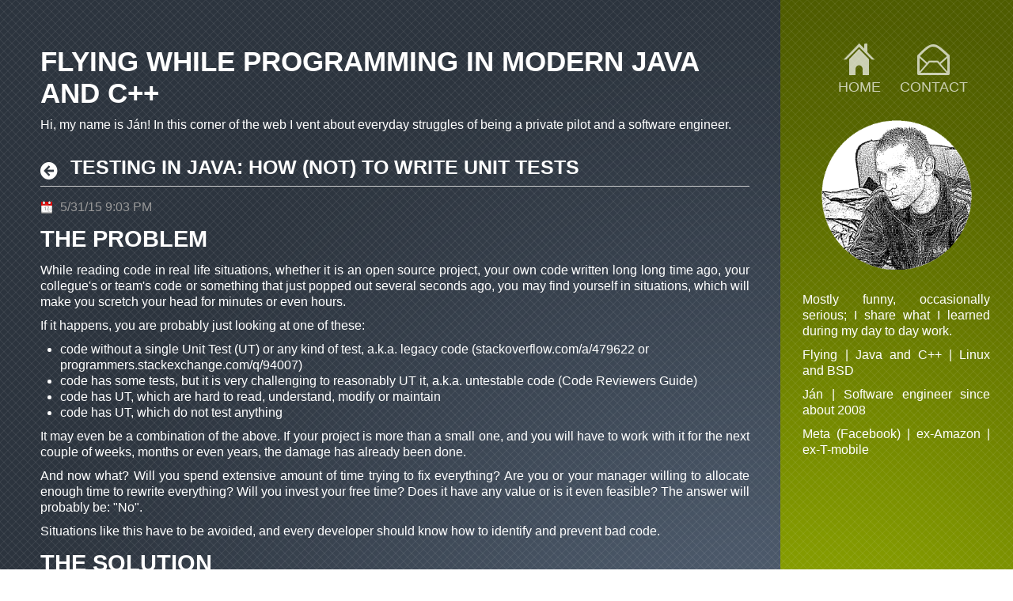

--- FILE ---
content_type: text/html;charset=UTF-8
request_url: https://www.freshmen.eu/the-first-choice/-/blogs/testing-in-java-how-not-to-write-unit-tests?_33_redirect=https%3A%2F%2Fwww.freshmen.eu%2Fthe-first-choice%3Fp_p_id%3D33%26p_p_lifecycle%3D0%26p_p_state%3Dnormal%26p_p_mode%3Dview%26p_p_col_id%3Dcolumn-1%26p_p_col_pos%3D1%26p_p_col_count%3D5%26p_r_p_564233524_tag%3Dtestng
body_size: 8010
content:

<!DOCTYPE html>
<html class="aui ltr" dir=ltr lang=en-US>
<head>
<title>Testing in Java: How (not) to write Unit Tests - Web and Java Development, Liferay and Outsourcing | Freshmen The First Choice</title>
<meta name=viewport content="width=device-width, initial-scale=1"/>
<meta content="text/html; charset=UTF-8" http-equiv=content-type />
<meta content="index,follow" lang=en-US name=robots />
<meta content=". Web, Java and Liferay Development! Presentations, Custom Applications. We are Freshmen, Your First Choice!" lang=en-US name=description />
<meta content="java,testing,junit,testng,easymock,mock, web,java,liferay,development,programming,outsourcing" lang=en-US name=keywords />
<link href="https://www.freshmen.eu/freshmen-theme/images/favicon.ico" rel="Shortcut Icon"/>
<link href="https&#x3a;&#x2f;&#x2f;www&#x2e;freshmen&#x2e;eu&#x2f;the-first-choice&#x2f;-&#x2f;blogs&#x2f;testing-in-java-how-not-to-write-unit-tests" rel=canonical />
<link class=lfr-css-file href="https&#x3a;&#x2f;&#x2f;www&#x2e;freshmen&#x2e;eu&#x2f;freshmen-theme&#x2f;css&#x2f;aui&#x2e;css&#x3f;browserId&#x3d;other&#x26;themeId&#x3d;freshmen_WAR_freshmentheme&#x26;minifierType&#x3d;css&#x26;languageId&#x3d;en_US&#x26;b&#x3d;6205&#x26;t&#x3d;1744514962000" rel=stylesheet type="text/css"/>
<link href="&#x2f;html&#x2f;css&#x2f;main&#x2e;css&#x3f;browserId&#x3d;other&#x26;themeId&#x3d;freshmen_WAR_freshmentheme&#x26;minifierType&#x3d;css&#x26;languageId&#x3d;en_US&#x26;b&#x3d;6205&#x26;t&#x3d;1535949165000" rel=stylesheet type="text/css"/>
<style>.portlet-journal-content .journal-content-article{clear:right}.portlet-journal-content .journal-content-article:after{clear:both;content:"";display:block;height:0}.portlet-journal-content .taglib-discussion{margin-top:18px}.portlet-journal-content .taglib-ratings-wrapper{margin-top:1em}.portlet-journal-content .tabview-list{margin:18px 0}.portlet-journal-content .user-actions{padding-bottom:2.5em}.portlet-journal-content .user-actions .export-actions,.portlet-journal-content .user-actions .print-action,.portlet-journal-content .user-actions .locale-actions{float:right}.portlet-journal-content .user-actions .print-action{margin-left:1em}.portlet-journal-content .user-actions .locale-separator{border-right:1px solid #CCC;float:right;margin-right:1em;padding:.8em .5em}.portlet-configuration .displaying-article-id.modified{color:#4dcf0c}</style>
<link href="https://www.freshmen.eu/html/portlet/blogs/css/main.css?browserId=other&amp;themeId=freshmen_WAR_freshmentheme&amp;minifierType=css&amp;languageId=en_US&amp;b=6205&amp;t=1764671567000" rel=stylesheet type="text/css"/>
<link href="https://www.freshmen.eu/freshmen-form-portlet,_styles,_screen.css,qbrowserId==other,athemeId==freshmen_WAR_freshmentheme,aminifierType==css,alanguageId==en_US,ab==6205,at==1764671548000+html,_portlet,_asset_publisher,_css,_main.css,qbrowserId==other,athemeId==freshmen_WAR_freshmentheme,aminifierType==css,alanguageId==en_US,ab==6205,at==1764671567000.pagespeed.cc.c9hbbSSC5X.css" rel=stylesheet type="text/css"/>
<link class=lfr-css-file href="https&#x3a;&#x2f;&#x2f;www&#x2e;freshmen&#x2e;eu&#x2f;freshmen-theme&#x2f;css&#x2f;main&#x2e;css&#x3f;browserId&#x3d;other&#x26;themeId&#x3d;freshmen_WAR_freshmentheme&#x26;minifierType&#x3d;css&#x26;languageId&#x3d;en_US&#x26;b&#x3d;6205&#x26;t&#x3d;1744514962000" rel=stylesheet type="text/css"/><style type="text/css"></style><link class=lfr-css-file href="https://www.freshmen.eu/freshmen-theme/css/A.shCore.min.css.pagespeed.cf.3ik5Ze0GuY.css" rel=stylesheet type="text/css"/><link class=lfr-css-file href="https://www.freshmen.eu/freshmen-theme/css/A.shThemeRDark.min.css.pagespeed.cf.ZL0lwimAb6.css" rel=stylesheet type="text/css"/><script type="text/javascript">var Liferay={Browser:{acceptsGzip:function(){return true;},getMajorVersion:function(){return 131.0;},getRevision:function(){return"537.36";},getVersion:function(){return"131.0";},isAir:function(){return false;},isChrome:function(){return true;},isFirefox:function(){return false;},isGecko:function(){return true;},isIe:function(){return false;},isIphone:function(){return false;},isLinux:function(){return false;},isMac:function(){return true;},isMobile:function(){return false;},isMozilla:function(){return false;},isOpera:function(){return false;},isRtf:function(){return true;},isSafari:function(){return true;},isSun:function(){return false;},isWap:function(){return false;},isWapXhtml:function(){return false;},isWebKit:function(){return true;},isWindows:function(){return false;},isWml:function(){return false;}},Data:{NAV_SELECTOR:'#navigation',isCustomizationView:function(){return false;},notices:[null]},ThemeDisplay:{getLayoutId:function(){return"1";},getLayoutURL:function(){return"https://www.freshmen.eu/the-first-choice";},getParentLayoutId:function(){return"0";},isPrivateLayout:function(){return"false";},isVirtualLayout:function(){return false;},getBCP47LanguageId:function(){return"en-US";},getCDNBaseURL:function(){return"https://www.freshmen.eu";},getCDNDynamicResourcesHost:function(){return"";},getCDNHost:function(){return"";},getCompanyId:function(){return"54983";},getCompanyGroupId:function(){return"55016";},getDefaultLanguageId:function(){return"en_US";},getDoAsUserIdEncoded:function(){return"";},getLanguageId:function(){return"en_US";},getParentGroupId:function(){return"60963";},getPathContext:function(){return"";},getPathImage:function(){return"/image";},getPathJavaScript:function(){return"/html/js";},getPathMain:function(){return"/c";},getPathThemeImages:function(){return"https://www.freshmen.eu/freshmen-theme/images";},getPathThemeRoot:function(){return"/freshmen-theme";},getPlid:function(){return"60973";},getPortalURL:function(){return"https://www.freshmen.eu";},getPortletSetupShowBordersDefault:function(){return true;},getScopeGroupId:function(){return"60963";},getScopeGroupIdOrLiveGroupId:function(){return"60963";},getSessionId:function(){return"";},getSiteGroupId:function(){return"60963";},getURLControlPanel:function(){return"/group/control_panel?refererPlid=60973";},getURLHome:function(){return"https\x3a\x2f\x2fwww\x2efreshmen\x2eeu\x2fweb\x2fguest";},getUserId:function(){return"54986";},getUserName:function(){return"";},isAddSessionIdToURL:function(){return false;},isFreeformLayout:function(){return false;},isImpersonated:function(){return false;},isSignedIn:function(){return false;},isStateExclusive:function(){return false;},isStateMaximized:function(){return false;},isStatePopUp:function(){return false;}},PropsValues:{NTLM_AUTH_ENABLED:false}};var themeDisplay=Liferay.ThemeDisplay;Liferay.AUI={getAvailableLangPath:function(){return'available_languages.jsp?browserId=other&themeId=freshmen_WAR_freshmentheme&colorSchemeId=01&minifierType=js&languageId=en_US&b=6205&t=1619585655000';},getCombine:function(){return true;},getComboPath:function(){return'/combo/?browserId=other&minifierType=&languageId=en_US&b=6205&t=1619585655000&';},getFilter:function(){return'min';},getJavaScriptRootPath:function(){return'/html/js';},getLangPath:function(){return'aui_lang.jsp?browserId=other&themeId=freshmen_WAR_freshmentheme&colorSchemeId=01&minifierType=js&languageId=en_US&b=6205&t=1619585655000';},getStaticResourceURLParams:function(){return'?browserId=other&minifierType=&languageId=en_US&b=6205&t=1619585655000';}};Liferay.authToken='cCH5LGOV';Liferay.currentURL='\x2fthe-first-choice\x2f-\x2fblogs\x2ftesting-in-java-how-not-to-write-unit-tests\x3f_33_redirect\x3dhttps\x253A\x252F\x252Fwww\x2efreshmen\x2eeu\x252Fthe-first-choice\x253Fp_p_id\x253D33\x2526p_p_lifecycle\x253D0\x2526p_p_state\x253Dnormal\x2526p_p_mode\x253Dview\x2526p_p_col_id\x253Dcolumn-1\x2526p_p_col_pos\x253D1\x2526p_p_col_count\x253D5\x2526p_r_p_564233524_tag\x253Dtestng';Liferay.currentURLEncoded='%2Fthe-first-choice%2F-%2Fblogs%2Ftesting-in-java-how-not-to-write-unit-tests%3F_33_redirect%3Dhttps%253A%252F%252Fwww.freshmen.eu%252Fthe-first-choice%253Fp_p_id%253D33%2526p_p_lifecycle%253D0%2526p_p_state%253Dnormal%2526p_p_mode%253Dview%2526p_p_col_id%253Dcolumn-1%2526p_p_col_pos%253D1%2526p_p_col_count%253D5%2526p_r_p_564233524_tag%253Dtestng';</script>
<script src="/html/js/barebone.jsp?browserId=other&amp;themeId=freshmen_WAR_freshmentheme&amp;colorSchemeId=01&amp;minifierType=js&amp;minifierBundleId=javascript.barebone.files&amp;languageId=en_US&amp;b=6205&amp;t=1619585655000" type="text/javascript"></script>
<script type="text/javascript">Liferay.Portlet.list=['56_INSTANCE_eTt2','33','56_INSTANCE_p8DO','freshmenformportlet_WAR_freshmenformportlet','56_INSTANCE_1nfM','56_INSTANCE_hU2I','56','101'];</script>
<script type="text/javascript">(function(i,s,o,g,r,a,m){i['GoogleAnalyticsObject']=r;i[r]=i[r]||function(){var arrayValue=i[r].q||[];i[r].q=arrayValue;(i[r].q).push(arguments);};i[r].l=1*new Date();a=s.createElement(o);m=s.getElementsByTagName(o)[0];a.async=1;a.src=g;m.parentNode.insertBefore(a,m);})(window,document,'script','//www.google-analytics.com/analytics.js','ga');ga('create','UA-45672360-1','auto');ga('send','pageview');</script>
<script src="https://www.freshmen.eu/freshmen-form-portlet/js/configuration.js,qbrowserId==other,aminifierType==js,alanguageId==en_US,ab==6205,at==1764671548000+crossframe.js,qbrowserId==other,aminifierType==js,alanguageId==en_US,ab==6205,at==1764671548000.pagespeed.jc.vSY_-eSOKm.js"></script><script>eval(mod_pagespeed_1o7VoCvw1f);</script>
<script>eval(mod_pagespeed_yHFZtbMYlG);</script>
<script>var SH_SRCS=["https://www.freshmen.eu/freshmen-theme/js/shCore.min.js","https://www.freshmen.eu/freshmen-theme/js/shBrushJava.min.js"];</script>
</head>
<body class=" yui3-skin-sam controls-visible signed-out public-page organization-site">
<div id=bg>
<div id=bg2>
<div id=bg3>
<div class=columns-1-1 id=main-content role=main>
<div class="portlet-layout row-fluid">
<div class="portlet-column portlet-column-only span12" id=column-1>
<div class="portlet-dropzone portlet-column-content portlet-column-content-only" id=layout-column_column-1>
<div class="portlet-boundary portlet-boundary_56_  portlet-static portlet-static-end portlet-journal-content " id=p_p_id_56_INSTANCE_eTt2_>
<span id=p_56_INSTANCE_eTt2></span>
<section class=portlet id=portlet_56_INSTANCE_eTt2>
<header class=portlet-topper>
<menu class=portlet-topper-toolbar id=portlet-topper-toolbar_56_INSTANCE_eTt2 type=toolbar>
</menu>
</header>
<div class=portlet-content>
<div class=" portlet-content-container" style="">
<div class=portlet-body>
<div class=journal-content-article>
<h1>Flying while programming in modern Java and C++</h1>
<p>Hi, my name is Ján! In this corner of the web I vent about everyday struggles of being a private pilot and a software engineer.</p>
</div>
<div class=entry-links>
</div>
</div>
</div>
</div>
</section>
</div>
<div class="portlet-boundary portlet-boundary_33_  portlet-static portlet-static-end portlet-blogs " id=p_p_id_33_>
<span id=p_33></span>
<section class=portlet id=portlet_33>
<header class=portlet-topper>
<menu class=portlet-topper-toolbar id=portlet-topper-toolbar_33 type=toolbar>
</menu>
</header>
<div class=portlet-content>
<div class=" portlet-content-container" style="">
<div class=portlet-body>
<div class="taglib-header ">
<span class=header-back-to>
<a class="icon-circle-arrow-left previous-level" href="https&#x3a;&#x2f;&#x2f;www&#x2e;freshmen&#x2e;eu&#x2f;the-first-choice&#x3f;p_p_id&#x3d;33&#x26;p_p_lifecycle&#x3d;0&#x26;p_p_state&#x3d;normal&#x26;p_p_mode&#x3d;view&#x26;p_p_col_id&#x3d;column-1&#x26;p_p_col_pos&#x3d;1&#x26;p_p_col_count&#x3d;5&#x26;p_r_p_564233524_tag&#x3d;testng" id=_33_TabsBack title=Back>
<span class=helper-hidden-accessible>
Back
</span>
</a>
</span>
<h3 class=header-title>
<span>
Testing in Java: How (not) to write Unit Tests
</span>
</h3>
</div>
<form action="https://www.freshmen.eu/the-first-choice?p_p_id=33&amp;p_p_lifecycle=1&amp;p_p_state=normal&amp;p_p_mode=view&amp;p_p_col_id=column-1&amp;p_p_col_pos=1&amp;p_p_col_count=5&amp;_33_struts_action=%2Fblogs%2Fedit_entry" class="form  " id=_33_fm1 method=post name=_33_fm1>
<fieldset class=input-container disabled=disabled>
<input name=_33_formDate type=hidden value=1767834553422 />
<input class=field id=_33_cmd name=_33_cmd type=hidden value=""/>
<input class=field id=_33_entryId name=_33_entryId type=hidden value=391792 />
<div class="entry approved" id=_33_391792>
<div class=entry-content>
<div class=entry-date>
<span class=hide-accessible>Published Date</span>
5/31/15 9:03 PM
</div>
</div>
<div class=entry-body>
<div id=blogs-entry-content-391792>
<h2>The Problem</h2>
<p>While reading code in real life situations, whether it is an open source project, your own code written long long time ago, your collegue's or team's code or something that just popped out several seconds ago, you may find yourself in situations, which will make you scretch your head for minutes or even hours.</p>
<p>If it happens, you are probably just looking at one of these:</p>
<ul>
<li>code without a single Unit Test (UT) or any kind of test, a.k.a. legacy code (<a href="http://stackoverflow.com/a/479622">stackoverflow.com/a/479622</a> or <a href="http://programmers.stackexchange.com/q/94007">programmers.stackexchange.com/q/94007</a>)</li>
<li>code has some tests, but it is very challenging to reasonably UT it, a.k.a. untestable code (<a href="http://misko.hevery.com/code-reviewers-guide/" title="Miško Hevery - Code Reviewers Guide">Code Reviewers Guide</a>)</li>
<li>code has UT, which are hard to read, understand, modify or maintain</li>
<li>code has UT, which do not test anything</li>
</ul>
<p>It may even be a combination of the above. If your project is more than a small one, and you will have to work with it for the next couple of weeks, months or even years, the damage has already been done.</p>
<p>And now what? Will you spend extensive amount of time trying to fix everything? Are you or your manager willing to allocate enough time to rewrite everything? Will you invest your free time? Does it have any value or is it even feasible? The answer will probably be: "No".</p>
<p>Situations like this have to be avoided, and every developer should know how to identify and prevent bad code.</p>
<h2>The Solution</h2>
<p>If you were hoping, that I will reveal a magic formula for fixing bad code or write over the top quality UT, I have to dissapoint you. There is no single uniform recipe to write great UT. Fortunately, over time we have learned what are well known bad ways to do so.</p>
<p>By studying these ways and learning how to avoid them, you will make yourself and everyone who has to work with your code much happier.</p>
<h2>Articles, Blogs, Books and Materials every Programmer Should read before writing any Production Code</h2>
<ol>
<li><a href="http://www.amazon.com/Clean-Code-Handbook-Software-Craftsmanship-ebook/dp/B001GSTOAM/ref=mt_kindle" title="Clean Code: A Handbook of Agile Software Craftsmanship on Amazon.com">Clean Code: A Handbook of Agile Software Craftsmanship</a> from <a href="http://en.wikipedia.org/wiki/Robert_Cecil_Martin" title="Robert Cecil Martin on Wikipedia">Robert Cecil Martin (Uncle Bob)</a>, must read for every programmer without discussion</li>
<li><a href="http://misko.hevery.com/attachments/Guide-Writing%20Testable%20Code.pdf" title="Guide - Writing Testable Code from Google Engineers - PDF book">Guide-Writing Testable Code</a>, a very complete Guide with actual code samples. Many of these guides can be found on <a href="http://misko.hevery.com" title="Miško Hevery - The Testability Explorer Blog">Miško Hevery's blog</a>:
<ul>
<li><a href="http://misko.hevery.com/category/advice/" title="Miško Hevery - Advice">Advice - The Testability Explorer Blog</a></li>
<li><a href="http://misko.hevery.com/category/testability/" title="Miško Hevery - Testability">Testability - The Testability Explorer Blog</a></li>
</ul>
</li>
<li><a href="http://www.petrikainulainen.net/blog/" title="Petri Kainulainen's Blog">Petri Kainulainen's Blog</a>, namely <a href="http://www.petrikainulainen.net/writing-clean-tests/" title="Petri Kainulainen - Writing Clean Tests Tutorial">Writing Clean Tests Tutorial</a></li>
</ol>
<p>If you are not convinced or do not think, that having a clean test suite or even code base is necessary, try to read <a href="http://java.dzone.com/articles/benefits-testable-code" title="Benefits of Testable Code - DZone">Benefits of Testable Code interview at DZone</a>.</p>
<h2>Need more reading?</h2>
<ul>
<li><a href="http://www.javacodegeeks.com/2014/05/10-articles-every-programmer-must-read.html" title="10 articles any programmer must read - at JavaCodeGeeks.com">10 articles any programmer must read</a></li>
<li><a href="http://explainextended.com/2014/07/09/top-5-xkcd-comics-which-can-illustrate-programming-questions/" title="Top 5 XKCD comics, which can illustrate programming questions">5 XKCD comics every programmer should understand</a></li>
</ul>
</div>
</div>
<div class=entry-footer>
<div class=entry-author>
By Ján Ondrušek
</div>
<div class=stats>
<span class=view-count>
15004 Views,
</span>
</div>
<span class=entry-categories>
</span>
<span class=entry-tags>
<span class=taglib-asset-tags-summary>
<a class=tag href="https://www.freshmen.eu/the-first-choice?p_p_id=33&amp;p_p_lifecycle=0&amp;p_p_state=normal&amp;p_p_mode=view&amp;p_p_col_id=column-1&amp;p_p_col_pos=1&amp;p_p_col_count=5&amp;p_r_p_564233524_tag=java">java</a>
<a class=tag href="https://www.freshmen.eu/the-first-choice?p_p_id=33&amp;p_p_lifecycle=0&amp;p_p_state=normal&amp;p_p_mode=view&amp;p_p_col_id=column-1&amp;p_p_col_pos=1&amp;p_p_col_count=5&amp;p_r_p_564233524_tag=testing">testing</a>
<a class=tag href="https://www.freshmen.eu/the-first-choice?p_p_id=33&amp;p_p_lifecycle=0&amp;p_p_state=normal&amp;p_p_mode=view&amp;p_p_col_id=column-1&amp;p_p_col_pos=1&amp;p_p_col_count=5&amp;p_r_p_564233524_tag=junit">junit</a>
<a class=tag href="https://www.freshmen.eu/the-first-choice?p_p_id=33&amp;p_p_lifecycle=0&amp;p_p_state=normal&amp;p_p_mode=view&amp;p_p_col_id=column-1&amp;p_p_col_pos=1&amp;p_p_col_count=5&amp;p_r_p_564233524_tag=testng">testng</a>
<a class=tag href="https://www.freshmen.eu/the-first-choice?p_p_id=33&amp;p_p_lifecycle=0&amp;p_p_state=normal&amp;p_p_mode=view&amp;p_p_col_id=column-1&amp;p_p_col_pos=1&amp;p_p_col_count=5&amp;p_r_p_564233524_tag=easymock">easymock</a>
<a class=tag href="https://www.freshmen.eu/the-first-choice?p_p_id=33&amp;p_p_lifecycle=0&amp;p_p_state=normal&amp;p_p_mode=view&amp;p_p_col_id=column-1&amp;p_p_col_pos=1&amp;p_p_col_count=5&amp;p_r_p_564233524_tag=mock">mock</a>
</span>
</span>
<div class=entry-links>
</div>
</div>
</div>
<div class=separator></div>
</fieldset>
</form>
<div class=entry-navigation>
<a href="https&#x3a;&#x2f;&#x2f;www&#x2e;freshmen&#x2e;eu&#x2f;the-first-choice&#x2f;-&#x2f;blogs&#x2f;380101&#x3f;_33_redirect&#x3d;https&#x25;3A&#x25;2F&#x25;2Fwww&#x2e;freshmen&#x2e;eu&#x25;2Fthe-first-choice&#x25;3Fp_p_id&#x25;3D33&#x25;26p_p_lifecycle&#x25;3D0&#x25;26p_p_state&#x25;3Dnormal&#x25;26p_p_mode&#x25;3Dview&#x25;26p_p_col_id&#x25;3Dcolumn-1&#x25;26p_p_col_pos&#x25;3D1&#x25;26p_p_col_count&#x25;3D5&#x25;26p_r_p_564233524_tag&#x25;3Dtestng" class=previous>Previous</a>
<a href="https&#x3a;&#x2f;&#x2f;www&#x2e;freshmen&#x2e;eu&#x2f;the-first-choice&#x2f;-&#x2f;blogs&#x2f;1873254&#x3f;_33_redirect&#x3d;https&#x25;3A&#x25;2F&#x25;2Fwww&#x2e;freshmen&#x2e;eu&#x25;2Fthe-first-choice&#x25;3Fp_p_id&#x25;3D33&#x25;26p_p_lifecycle&#x25;3D0&#x25;26p_p_state&#x25;3Dnormal&#x25;26p_p_mode&#x25;3Dview&#x25;26p_p_col_id&#x25;3Dcolumn-1&#x25;26p_p_col_pos&#x25;3D1&#x25;26p_p_col_count&#x25;3D5&#x25;26p_r_p_564233524_tag&#x25;3Dtestng" class=next>Next</a>
</div>
</div>
</div>
</div>
</section>
</div>
<div class="portlet-boundary portlet-boundary_56_  portlet-static portlet-static-end portlet-journal-content " id=p_p_id_56_INSTANCE_p8DO_>
<span id=p_56_INSTANCE_p8DO></span>
<section class=portlet id=portlet_56_INSTANCE_p8DO>
<header class=portlet-topper>
<menu class=portlet-topper-toolbar id=portlet-topper-toolbar_56_INSTANCE_p8DO type=toolbar>
</menu>
</header>
<div class=portlet-content>
<div class=" portlet-content-container" style="">
<div class=portlet-body>
<div class=journal-content-article>
<h2 id=contact name=contact>
Contact</h2>
</div>
<div class=entry-links>
</div>
</div>
</div>
</div>
</section>
</div>
<div class="portlet-boundary portlet-boundary_freshmenformportlet_WAR_freshmenformportlet_  portlet-static portlet-static-end freshmen-form prvaci-web-form " id=p_p_id_freshmenformportlet_WAR_freshmenformportlet_>
<span id=p_freshmenformportlet_WAR_freshmenformportlet></span>
<section class=portlet id=portlet_freshmenformportlet_WAR_freshmenformportlet>
<header class=portlet-topper>
<menu class=portlet-topper-toolbar id=portlet-topper-toolbar_freshmenformportlet_WAR_freshmenformportlet type=toolbar>
</menu>
</header>
<div class=portlet-content>
<div class=" portlet-content-container" style="">
<div class=portlet-body>
<form id=_freshmenformportlet_WAR_freshmenformportlet_customized class="aui-form customized ffh-5" action="https://www.freshmen.eu/the-first-choice?p_auth=cCH5LGOV&amp;p_p_id=freshmenformportlet_WAR_freshmenformportlet&amp;p_p_lifecycle=1&amp;p_p_state=normal&amp;p_p_mode=view&amp;p_p_col_id=column-1&amp;p_p_col_pos=3&amp;p_p_col_count=5#portlet_freshmenformportlet_WAR_freshmenformportlet" method=post>
<fieldset class=aui-fieldset>
<legend class=aui-fieldset-legend>
Tell us!
</legend>
<section class=aui-field-row>
<div class=aui-field-content>
<div data-default="" class=aui-field-content>
<label class=aui-field-label for="_freshmenformportlet_WAR_freshmenformportlet_fields[0].value">
Your message
<span class=required> *</span>
</label>
<textarea id="_freshmenformportlet_WAR_freshmenformportlet_fields[0].value" name="fields[0].value"></textarea>
</div>
</div>
</section>
<section class=aui-field-row>
<div class=aui-field-content>
<div data-default="" class=aui-field-content>
<label class=aui-field-label for="_freshmenformportlet_WAR_freshmenformportlet_fields[1].value">
Your name
</label>
<input id="_freshmenformportlet_WAR_freshmenformportlet_fields[1].value" name="fields[1].value" type=text value=""/>
</div>
</div>
</section>
<section class=aui-field-row>
<div class=aui-field-content>
<div class=aui-field-content>
<label class=aui-field-label for="_freshmenformportlet_WAR_freshmenformportlet_fields[2].value">
E-mail
<span class=required> *</span>
</label>
<input id="_freshmenformportlet_WAR_freshmenformportlet_fields[2].value" name="fields[2].value" type=email type=text value=""/>
</div>
</div>
</section>
<section class=aui-field-row>
<div class=aui-field-content>
<div class=aui-field-content>
<label class=aui-field-label>OK
<input id="_freshmenformportlet_WAR_freshmenformportlet_fields[3].value" name="fields[3].value" readonly=false type=checkbox value="fields[3].value"/><input type=hidden name="_fields[3].value" value=on />
<span class=required> *</span>
</label>
</div>
</div>
</section>
<section class=aui-field-row>
<div class=aui-field-content>
<div data-default="" class=aui-field-content>
<label class=aui-field-label for="_freshmenformportlet_WAR_freshmenformportlet_fields[4].value">
Modem
<span class=required> *</span>
</label>
<input id="_freshmenformportlet_WAR_freshmenformportlet_fields[4].value" name="fields[4].value" type=text value=""/>
</div>
</div>
</section>
<section class=aui-field-row>
<div class=aui-field-content>
<div class=aui-field-content>
<span>Menu</span>
<label class=aui-field-label>
<input id=fields5.value1 name="fields[5].value" readonly=false type=radio value="&lt; 18"/>
< 18
</label>
<label class=aui-field-label>
<input id=fields5.value2 name="fields[5].value" readonly=false type=radio value="19 - 39"/>
19 - 39
</label>
<label class=aui-field-label>
<input id=fields5.value3 name="fields[5].value" readonly=false type=radio value="&gt; 40"/>
> 40
</label>
<input type=hidden value=on name="_fields[5].value"/>
</div>
</div>
</section>
<section class=aui-field-row>
<div class=aui-field-content>
<div class=aui-field-content>
<label class=aui-field-label for="_freshmenformportlet_WAR_freshmenformportlet_fields[6].value">
Uni
<span class=required> *</span>
</label>
<select id="_freshmenformportlet_WAR_freshmenformportlet_fields[6].value" name="fields[6].value">
<option value="" selected=selected></option>
<option value="+">+</option>
<option value=->-</option>
<option value="/">/</option>
<input type=hidden value=on name="_fields[6].value"/>
</select>
</div>
</div>
</section>
<section class=aui-field-row>
<div class=aui-field-content>
<div data-default="" class=aui-field-content>
<label class=aui-field-label for="_freshmenformportlet_WAR_freshmenformportlet_fields[7].value">
Radar
<span class=required> *</span>
</label>
<textarea id="_freshmenformportlet_WAR_freshmenformportlet_fields[7].value" name="fields[7].value"></textarea>
</div>
</div>
</section>
<div class=aui-button-holder>
<input id=_freshmenformportlet_WAR_freshmenformportlet_customizedSubmit type=submit value=Send />
</div>
<p class=note>
Items marked with <span>*</span> are required
</p>
</fieldset>
</form>
<script charset=utf-8 type="text/javascript">var label=''==''?null:'';var value=parseInt('');if(isNaN(value)){value=null;}</script><script charset=utf-8 type="text/javascript">if(typeof(ga)=='function'){ga('send','event','fmform','customizedShow',label,value);}</script>
</div>
</div>
</div>
</section>
</div>
<div class="portlet-boundary portlet-boundary_56_  portlet-static portlet-static-end portlet-journal-content " id=p_p_id_56_INSTANCE_1nfM_>
<span id=p_56_INSTANCE_1nfM></span>
<section class=portlet id=portlet_56_INSTANCE_1nfM>
<header class=portlet-topper>
<menu class=portlet-topper-toolbar id=portlet-topper-toolbar_56_INSTANCE_1nfM type=toolbar>
</menu>
</header>
<div class=portlet-content>
<div class=" portlet-content-container" style="">
<div class=portlet-body>
<div class=journal-content-article>
<nav id=intro>
<ul>
<li><a class=menu_about href="/"><span class=ca-icon>H</span></a>
<div class="ca-main menu_about"><a class=menu_about href="/">Home</a></div>
</li>
<li><a class=menu_contact href="#contact"><span class=ca-icon>E</span></a>
<div class="ca-main menu_contact"><a class=menu_contact href="#contact">Contact</a></div>
</li>
</ul>
<figure><img alt="Ján in a circle" src="/documents/60963/0/jan_avatar/91357188-d7cb-48ee-8163-676e7c71ae37?t=1676005697465" style="height: auto; width: 100%;"/> <figcaption>
<p>Mostly funny, occasionally serious; I share what I learned during my day to day work.</p>
<p>Flying | Java and C++ | Linux and BSD</p>
<p>Ján | Software engineer since about 2008</p>
<p>Meta (Facebook) | ex-Amazon | ex-T-mobile</p>
</figcaption></figure>
</nav>
</div>
<div class=entry-links>
</div>
</div>
</div>
</div>
</section>
</div>
</div>
</div>
</div>
<div class="portlet-layout row-fluid">
<div class="portlet-column portlet-column-only span12" id=column-2>
<div class="portlet-dropzone portlet-column-content portlet-column-content-only" id=layout-column_column-2>
<div class="portlet-boundary portlet-boundary_56_  portlet-static portlet-static-end portlet-journal-content " id=p_p_id_56_INSTANCE_hU2I_>
<span id=p_56_INSTANCE_hU2I></span>
<section class=portlet id=portlet_56_INSTANCE_hU2I>
<header class=portlet-topper>
<menu class=portlet-topper-toolbar id=portlet-topper-toolbar_56_INSTANCE_hU2I type=toolbar>
</menu>
</header>
<div class=portlet-content>
<div class=" portlet-content-container" style="">
<div class=portlet-body>
<div class=journal-content-article>
<footer id=footer>
<div id=footer-in>
<div id=footer-in2>
© 2013 - 2026 Freshmen, modern Java and C++
</div>
</div>
</footer>
</div>
<div class=entry-links>
</div>
</div>
</div>
</div>
</section>
</div>
</div>
</div>
</div>
</div>
<form action="#" id=hrefFm method=post name=hrefFm>
<span></span>
</form>
<div id=heading>
<a class="logo custom-logo" href="https://www.freshmen.eu/the-first-choice?p_p_auth=zmaGxWVk&amp;p_p_id=49&amp;p_p_lifecycle=1&amp;p_p_state=normal&amp;p_p_mode=view&amp;_49_struts_action=%2Fmy_sites%2Fview&amp;_49_groupId=60963&amp;_49_privateLayout=false" title=Freshmen>
<img alt=Freshmen height=1 src="/image/xlayout_set_logo,qimg_id=60997,at=1767822559490.pagespeed.ic.zaZh-vXmDi.webp" width=1 />
</a>
</div>
</div>
</div>
</div>
<script type="text/javascript">Liferay.Util.addInputFocus();</script>
<script type="text/javascript">Liferay.Portlet.onLoad({canEditTitle:false,columnPos:2,isStatic:'end',namespacedId:'p_p_id_56_INSTANCE_p8DO_',portletId:'56_INSTANCE_p8DO',refreshURL:'\x2fc\x2fportal\x2frender_portlet\x3fp_l_id\x3d60973\x26p_p_id\x3d56_INSTANCE_p8DO\x26p_p_lifecycle\x3d0\x26p_t_lifecycle\x3d0\x26p_p_state\x3dnormal\x26p_p_mode\x3dview\x26p_p_col_id\x3dcolumn-1\x26p_p_col_pos\x3d2\x26p_p_col_count\x3d5\x26p_p_isolated\x3d1\x26currentURL\x3d\x252Fthe-first-choice\x252F-\x252Fblogs\x252Ftesting-in-java-how-not-to-write-unit-tests\x253F_33_redirect\x253Dhttps\x25253A\x25252F\x25252Fwww\x2efreshmen\x2eeu\x25252Fthe-first-choice\x25253Fp_p_id\x25253D33\x252526p_p_lifecycle\x25253D0\x252526p_p_state\x25253Dnormal\x252526p_p_mode\x25253Dview\x252526p_p_col_id\x25253Dcolumn-1\x252526p_p_col_pos\x25253D1\x252526p_p_col_count\x25253D5\x252526p_r_p_564233524_tag\x25253Dtestng'});Liferay.Portlet.onLoad({canEditTitle:false,columnPos:1,isStatic:'end',namespacedId:'p_p_id_33_',portletId:'33',refreshURL:'\x2fc\x2fportal\x2frender_portlet\x3fp_l_id\x3d60973\x26p_p_id\x3d33\x26p_p_lifecycle\x3d0\x26p_t_lifecycle\x3d0\x26p_p_state\x3dnormal\x26p_p_mode\x3dview\x26p_p_col_id\x3dcolumn-1\x26p_p_col_pos\x3d1\x26p_p_col_count\x3d5\x26p_p_isolated\x3d1\x26currentURL\x3d\x252Fthe-first-choice\x252F-\x252Fblogs\x252Ftesting-in-java-how-not-to-write-unit-tests\x253F_33_redirect\x253Dhttps\x25253A\x25252F\x25252Fwww\x2efreshmen\x2eeu\x25252Fthe-first-choice\x25253Fp_p_id\x25253D33\x252526p_p_lifecycle\x25253D0\x252526p_p_state\x25253Dnormal\x252526p_p_mode\x25253Dview\x252526p_p_col_id\x25253Dcolumn-1\x252526p_p_col_pos\x25253D1\x252526p_p_col_count\x25253D5\x252526p_r_p_564233524_tag\x25253Dtestng\x26_33_redirect\x3dhttps\x253A\x252F\x252Fwww\x2efreshmen\x2eeu\x252Fthe-first-choice\x253Fp_p_id\x253D33\x2526p_p_lifecycle\x253D0\x2526p_p_state\x253Dnormal\x2526p_p_mode\x253Dview\x2526p_p_col_id\x253Dcolumn-1\x2526p_p_col_pos\x253D1\x2526p_p_col_count\x253D5\x2526p_r_p_564233524_tag\x253Dtestng\x26_33_urlTitle\x3dtesting-in-java-how-not-to-write-unit-tests\x26_33_struts_action\x3d\x252Fblogs\x252Fview_entry'});Liferay.Portlet.onLoad({canEditTitle:false,columnPos:0,isStatic:'end',namespacedId:'p_p_id_56_INSTANCE_eTt2_',portletId:'56_INSTANCE_eTt2',refreshURL:'\x2fc\x2fportal\x2frender_portlet\x3fp_l_id\x3d60973\x26p_p_id\x3d56_INSTANCE_eTt2\x26p_p_lifecycle\x3d0\x26p_t_lifecycle\x3d0\x26p_p_state\x3dnormal\x26p_p_mode\x3dview\x26p_p_col_id\x3dcolumn-1\x26p_p_col_pos\x3d0\x26p_p_col_count\x3d5\x26p_p_isolated\x3d1\x26currentURL\x3d\x252Fthe-first-choice\x252F-\x252Fblogs\x252Ftesting-in-java-how-not-to-write-unit-tests\x253F_33_redirect\x253Dhttps\x25253A\x25252F\x25252Fwww\x2efreshmen\x2eeu\x25252Fthe-first-choice\x25253Fp_p_id\x25253D33\x252526p_p_lifecycle\x25253D0\x252526p_p_state\x25253Dnormal\x252526p_p_mode\x25253Dview\x252526p_p_col_id\x25253Dcolumn-1\x252526p_p_col_pos\x25253D1\x252526p_p_col_count\x25253D5\x252526p_r_p_564233524_tag\x25253Dtestng'});Liferay.Portlet.onLoad({canEditTitle:false,columnPos:4,isStatic:'end',namespacedId:'p_p_id_56_INSTANCE_1nfM_',portletId:'56_INSTANCE_1nfM',refreshURL:'\x2fc\x2fportal\x2frender_portlet\x3fp_l_id\x3d60973\x26p_p_id\x3d56_INSTANCE_1nfM\x26p_p_lifecycle\x3d0\x26p_t_lifecycle\x3d0\x26p_p_state\x3dnormal\x26p_p_mode\x3dview\x26p_p_col_id\x3dcolumn-1\x26p_p_col_pos\x3d4\x26p_p_col_count\x3d5\x26p_p_isolated\x3d1\x26currentURL\x3d\x252Fthe-first-choice\x252F-\x252Fblogs\x252Ftesting-in-java-how-not-to-write-unit-tests\x253F_33_redirect\x253Dhttps\x25253A\x25252F\x25252Fwww\x2efreshmen\x2eeu\x25252Fthe-first-choice\x25253Fp_p_id\x25253D33\x252526p_p_lifecycle\x25253D0\x252526p_p_state\x25253Dnormal\x252526p_p_mode\x25253Dview\x252526p_p_col_id\x25253Dcolumn-1\x252526p_p_col_pos\x25253D1\x252526p_p_col_count\x25253D5\x252526p_r_p_564233524_tag\x25253Dtestng'});Liferay.Portlet.onLoad({canEditTitle:false,columnPos:3,isStatic:'end',namespacedId:'p_p_id_freshmenformportlet_WAR_freshmenformportlet_',portletId:'freshmenformportlet_WAR_freshmenformportlet',refreshURL:'\x2fc\x2fportal\x2frender_portlet\x3fp_l_id\x3d60973\x26p_p_id\x3dfreshmenformportlet_WAR_freshmenformportlet\x26p_p_lifecycle\x3d0\x26p_t_lifecycle\x3d0\x26p_p_state\x3dnormal\x26p_p_mode\x3dview\x26p_p_col_id\x3dcolumn-1\x26p_p_col_pos\x3d3\x26p_p_col_count\x3d5\x26p_p_isolated\x3d1\x26currentURL\x3d\x252Fthe-first-choice\x252F-\x252Fblogs\x252Ftesting-in-java-how-not-to-write-unit-tests\x253F_33_redirect\x253Dhttps\x25253A\x25252F\x25252Fwww\x2efreshmen\x2eeu\x25252Fthe-first-choice\x25253Fp_p_id\x25253D33\x252526p_p_lifecycle\x25253D0\x252526p_p_state\x25253Dnormal\x252526p_p_mode\x25253Dview\x252526p_p_col_id\x25253Dcolumn-1\x252526p_p_col_pos\x25253D1\x252526p_p_col_count\x25253D5\x252526p_r_p_564233524_tag\x25253Dtestng'});Liferay.Portlet.onLoad({canEditTitle:false,columnPos:0,isStatic:'end',namespacedId:'p_p_id_56_INSTANCE_hU2I_',portletId:'56_INSTANCE_hU2I',refreshURL:'\x2fc\x2fportal\x2frender_portlet\x3fp_l_id\x3d60973\x26p_p_id\x3d56_INSTANCE_hU2I\x26p_p_lifecycle\x3d0\x26p_t_lifecycle\x3d0\x26p_p_state\x3dnormal\x26p_p_mode\x3dview\x26p_p_col_id\x3dcolumn-2\x26p_p_col_pos\x3d0\x26p_p_col_count\x3d1\x26p_p_isolated\x3d1\x26currentURL\x3d\x252Fthe-first-choice\x252F-\x252Fblogs\x252Ftesting-in-java-how-not-to-write-unit-tests\x253F_33_redirect\x253Dhttps\x25253A\x25252F\x25252Fwww\x2efreshmen\x2eeu\x25252Fthe-first-choice\x25253Fp_p_id\x25253D33\x252526p_p_lifecycle\x25253D0\x252526p_p_state\x25253Dnormal\x252526p_p_mode\x25253Dview\x252526p_p_col_id\x25253Dcolumn-1\x252526p_p_col_pos\x25253D1\x252526p_p_col_count\x25253D5\x252526p_r_p_564233524_tag\x25253Dtestng'});AUI().use('anim-easing','aui-base','json','liferay-form','liferay-menu','liferay-notice','liferay-poller','liferay-session',function(A){(function(){Liferay.Form.register({id:'_33_fm1',fieldRules:[],onSubmit:function(event){event.preventDefault();_33_saveEntry();}});A.all('#_33_fm1 .input-container').removeAttribute('disabled');})();(function(){Liferay.Util.addInputType();Liferay.Portlet.ready(function(portletId,node){Liferay.Util.addInputType(node);});if(A.UA.mobile){Liferay.Util.addInputCancel();}})();(function(){new Liferay.Menu();var liferayNotices=Liferay.Data.notices;for(var i=1;i<liferayNotices.length;i++){new Liferay.Notice(liferayNotices[i]);}})();(function(){Liferay.Session=new Liferay.SessionBase({autoExtend:true,sessionLength:30,redirectOnExpire:false,redirectUrl:'https\x3a\x2f\x2fwww\x2efreshmen\x2eeu\x2fweb\x2fguest',warningLength:1});})();(function(){var a=AUI();a.ready('crossframe',function(A){var hData={form:'customized',height:A.one('.portlet-column').height()};A.CrossFrame.postMessage(parent,A.JSON.stringify(hData));A.Global.on('crossframe:message',function(e,data,callback){var msg=A.JSON.parse(data.message)||{},position=msg.position||0;if(position>0){A.all('iframe').each(function(frame){if(frame.attr('name').indexOf('_freshmenformportlet_WAR_freshmenformportlet_')>-1){var animation=new A.Anim({node:A.UA.gecko?'html':'body',to:{scrollTop:position+frame.getY()},duration:0.5,easing:A.Easing.easeBoth});animation.run();}});}});});a.use('node-focusmanager',function(A){A.all('form.customized [data-default]').each(function(el){var dd=el.attr('data-default');if(dd){var inp=el.one('input,textarea');inp.on('focus',function(e){if(this.get('value')==dd){this.set('value','');}});inp.on('blur',function(e){if(!this.get('value')){this.set('value',dd);}});}});});})();});</script>
<script type="text/javascript">if(typeof(AUI)=="function"){AUI().use("anim","get","node","aui-image-viewer",function(a){if(typeof SH_SRCS!=="undefined"){a.Get.js(SH_SRCS,function(){if(SyntaxHighlighter){SyntaxHighlighter.all()}})}a.all(".journal-content-article nav a").on("click",function(d){var c=a.one(d.currentTarget.get("hash"));if(c){var b=c.getY();new a.Anim({duration:0.5,easing:"easeBoth",node:"win",to:{scroll:[0,b]}}).run();return false}});new a.ImageViewer({links:".portlet-blogs .images a",maxHeight:700,maxWidth:960,captionFromTitle:true}).render()})};</script>
<script type="text/javascript"></script>
</body>
</html>


--- FILE ---
content_type: text/css
request_url: https://www.freshmen.eu/freshmen-theme/css/A.shThemeRDark.min.css.pagespeed.cf.ZL0lwimAb6.css
body_size: 279
content:
.syntaxhighlighter{background-color:#1b2426!important}.syntaxhighlighter .line.alt1{background-color:#1b2426!important}.syntaxhighlighter .line.alt2{background-color:#1b2426!important}.syntaxhighlighter .line.highlighted.alt1,.syntaxhighlighter .line.highlighted.alt2{background-color:#323e41!important}.syntaxhighlighter .line.highlighted.number{color:#b9bdb6!important}.syntaxhighlighter table caption{color:#b9bdb6!important}.syntaxhighlighter .gutter{color:#afafaf!important}.syntaxhighlighter .gutter .line{border-right:3px solid #435a5f!important}.syntaxhighlighter .gutter .line.highlighted{background-color:#435a5f!important;color:#1b2426!important}.syntaxhighlighter.printing .line .content{border:0!important}.syntaxhighlighter.collapsed{overflow:visible!important}.syntaxhighlighter.collapsed .toolbar{color:#5ba1cf!important;background:#000!important;border:1px solid #435a5f!important}.syntaxhighlighter.collapsed .toolbar a{color:#5ba1cf!important}.syntaxhighlighter.collapsed .toolbar a:hover{color:#5ce638!important}.syntaxhighlighter .toolbar{color:#fff!important;background:#435a5f!important;border:0!important}.syntaxhighlighter .toolbar a{color:#fff!important}.syntaxhighlighter .toolbar a:hover{color:#e0e8ff!important}.syntaxhighlighter .plain,.syntaxhighlighter .plain a{color:#b9bdb6!important}.syntaxhighlighter .comments,.syntaxhighlighter .comments a{color:#878a85!important}.syntaxhighlighter .string,.syntaxhighlighter .string a{color:#5ce638!important}.syntaxhighlighter .keyword{color:#5ba1cf!important}.syntaxhighlighter .preprocessor{color:#435a5f!important}.syntaxhighlighter .variable{color:#ffaa3e!important}.syntaxhighlighter .value{color:#090!important}.syntaxhighlighter .functions{color:#ffaa3e!important}.syntaxhighlighter .constants{color:#e0e8ff!important}.syntaxhighlighter .script{font-weight:700!important;color:#5ba1cf!important;background-color:none!important}.syntaxhighlighter .color1,.syntaxhighlighter .color1 a{color:#e0e8ff!important}.syntaxhighlighter .color2,.syntaxhighlighter .color2 a{color:#fff!important}.syntaxhighlighter .color3,.syntaxhighlighter .color3 a{color:#ffaa3e!important}

--- FILE ---
content_type: text/css
request_url: https://www.freshmen.eu/combo/?browserId=other&minifierType=&languageId=en_US&b=6205&t=1619585655000&/html/js/aui/widget-modality/assets/skins/sam/widget-modality.css&/html/js/aui/widget-stack/assets/skins/sam/widget-stack.css&/html/js/aui/aui-image-viewer-base/assets/skins/sam/aui-image-viewer-base.css&/html/js/aui/cssbutton/cssbutton-min.css&/html/js/aui/aui-image-viewer-gallery/assets/skins/sam/aui-image-viewer-gallery.css
body_size: 1407
content:
.yui3-skin-sam .yui3-widget-mask{background-color:#000;zoom:1;-ms-filter:"alpha(opacity=40)";filter:alpha(opacity=40);opacity:.4}#yui3-css-stamp.skin-sam-widget-modality{display:none}.yui3-widget-stacked .yui3-widget-shim{opacity:0;filter:alpha(opacity=0);position:absolute;border:0;top:0;left:0;padding:0;margin:0;z-index:-1;width:100%;height:100%;_width:0;_height:0}#yui3-css-stamp.skin-sam-widget-stack{display:none}.image-viewer,.image-viewer-control.carousel-control{position:fixed;z-index:3000}.image-viewer-control{top:50%;margin-top:-20px}.image-viewer.well{padding:0}.image-viewer-close{color:#fff;font-size:30px;opacity:.5;position:fixed;right:20px;top:10px;z-index:3000}.image-viewer-close:hover{color:#fff;opacity:1}.image-viewer-hidden,.image-viewer-loading .yui3-widget-ft{display:none}.image-viewer-bd,.image-viewer .yui3-widget-ft{background:#fff;padding:5px;width:16px}.image-viewer-caption,.image-viewer-info{margin:0}.image-viewer-caption{color:#222}.image-viewer-info{color:#777}.image-viewer-loader{visibility:hidden}.ie6 .image-viewer-close{position:absolute}#yui3-css-stamp.skin-sam-aui-image-viewer-base{display:none}.yui3-button{display:inline-block;*display:inline;zoom:1;font-size:100%;*font-size:90%;*overflow:visible;padding:.4em 1em .45em;line-height:normal;white-space:nowrap;vertical-align:baseline;text-align:center;cursor:pointer;-webkit-user-drag:none;-webkit-user-select:none;-moz-user-select:none;user-select:none;color:#444;color:rgba(0,0,0,.80);*color:#444;border:1px solid #999;border:none rgba(0,0,0,0);background-color:#e6e6e6;filter:progid:DXImageTransform.Microsoft.gradient(startColorstr='#80ffffff',endColorstr='#00ffffff',GradientType=0);background-image:-webkit-gradient(linear,0 0,0 100%,from(rgba(255,255,255,.30)),color-stop(40%,rgba(255,255,255,.15)),to(transparent));background-image:-webkit-linear-gradient(rgba(255,255,255,.30),rgba(255,255,255,.15) 40%,transparent);background-image:-moz-linear-gradient(top,rgba(255,255,255,.30),rgba(255,255,255,.15) 40%,transparent);background-image:-ms-linear-gradient(rgba(255,255,255,.30),rgba(255,255,255,.15) 40%,transparent);background-image:-o-linear-gradient(rgba(255,255,255,.30),rgba(255,255,255,.15) 40%,transparent);background-image:linear-gradient(rgba(255,255,255,.30),rgba(255,255,255,.15) 40%,transparent);text-decoration:none;-webkit-border-radius:4px;-moz-border-radius:4px;border-radius:4px;-webkit-box-shadow:0 0 0 1px rgba(0,0,0,.25) inset , 0 2px 0 rgba(255,255,255,.30) inset , 0 1px 2px rgba(0,0,0,.15);-moz-box-shadow:0 0 0 1px rgba(0,0,0,.25) inset , 0 2px 0 rgba(255,255,255,.30) inset , 0 1px 2px rgba(0,0,0,.15);box-shadow:0 0 0 1px rgba(0,0,0,.25) inset , 0 2px 0 rgba(255,255,255,.30) inset , 0 1px 2px rgba(0,0,0,.15);-webkit-transition:.1s linear -webkit-box-shadow;-moz-transition:.1s linear -moz-box-shadow;-ms-transition:.1s linear box-shadow;-o-transition:.1s linear box-shadow;transition:.1s linear box-shadow}a.yui3-button{color:rgba(0,0,0,.80);color:#444;text-decoration:none}.yui3-button-hover,.yui3-button:hover{filter:progid:DXImageTransform.Microsoft.gradient(startColorstr='#00000000',endColorstr='#26000000',GradientType=0);background-image:-webkit-gradient(linear,0 0,0 100%,from(transparent),color-stop(40%,rgba(0,0,0,.05)),to(rgba(0,0,0,.15)));background-image:-webkit-linear-gradient(transparent,rgba(0,0,0,.05) 40%,rgba(0,0,0,.15));background-image:-moz-linear-gradient(top,transparent,rgba(0,0,0,.05) 40%,rgba(0,0,0,.15));background-image:-ms-linear-gradient(transparent,rgba(0,0,0,.05) 40%,rgba(0,0,0,.15));background-image:-o-linear-gradient(transparent,rgba(0,0,0,.05) 40%,rgba(0,0,0,.15));background-image:linear-gradient(transparent,rgba(0,0,0,.05) 40%,rgba(0,0,0,.15))}.yui3-button-active,.yui3-button:active{border:inset 1px solid #999;border:none rgba(0,0,0,0);filter:progid:DXImageTransform.Microsoft.gradient(startColorstr='#1A000000',endColorstr='#26000000',GradientType=0);background-image:-webkit-gradient(linear,0 0,0 100%,from(rgba(0,0,0,.10)),to(rgba(0,0,0,.15)));background-image:-webkit-linear-gradient(rgba(0,0,0,.10),rgba(0,0,0,.15));background-image:-moz-linear-gradient(top,rgba(0,0,0,.10),rgba(0,0,0,.15));background-image:-ms-linear-gradient(rgba(0,0,0,.10),rgba(0,0,0,.15));background-image:-o-linear-gradient(rgba(0,0,0,.10),rgba(0,0,0,.15));background-image:linear-gradient(rgba(0,0,0,.10),rgba(0,0,0,.15));-webkit-box-shadow:0 0 0 1px rgba(0,0,0,.25) inset , 0 2px 4px rgba(0,0,0,.30) inset;-moz-box-shadow:0 0 0 1px rgba(0,0,0,.25) inset , 0 2px 4px rgba(0,0,0,.30) inset;box-shadow:0 0 0 1px rgba(0,0,0,.25) inset , 0 2px 4px rgba(0,0,0,.30) inset}.yui3-button[disabled],.yui3-button-disabled,.yui3-button-disabled:hover,.yui3-button-disabled:active{cursor:default;background-image:none;filter:progid:DXImageTransform.Microsoft.gradient(enabled = false);filter:alpha(opacity=55);-khtml-opacity:.55;-moz-opacity:.55;opacity:.55;-webkit-box-shadow:0 0 0 1px rgba(0,0,0,.25) inset;-moz-box-shadow:0 0 0 1px rgba(0,0,0,.25) inset;box-shadow:0 0 0 1px rgba(0,0,0,.25) inset}.yui3-button-hidden{display:none}.yui3-button::-moz-focus-inner{padding:0;border:0}.yui3-button:-moz-focusring{outline:thin dotted}.yui3-skin-sam .yui3-button-primary,.yui3-skin-sam .yui3-button-selected{background-color:#345fcb;color:#fff;-webkit-box-shadow:0 0 0 1px rgba(0,0,0,.25) inset , 0 2px 0 rgba(255,255,255,.17) inset , 0 1px 2px rgba(0,0,0,.15);-moz-box-shadow:0 0 0 1px rgba(0,0,0,.25) inset , 0 2px 0 rgba(255,255,255,.17) inset , 0 1px 2px rgba(0,0,0,.15);box-shadow:0 0 0 1px rgba(0,0,0,.25) inset , 0 2px 0 rgba(255,255,255,.17) inset , 0 1px 2px rgba(0,0,0,.15)}.yui3-skin-sam .yui3-button:-moz-focusring{outline-color:rgba(0,0,0,.85)}.yui3-skin-night .yui3-button{border:0;background-color:#343536;color:#dcdcdc;-webkit-box-shadow:0 0 0 1px rgba(0,0,0,.25) inset , 0 2px 0 rgba(255,255,255,.15) inset , 0 1px 2px rgba(0,0,0,.15);-moz-box-shadow:0 0 0 1px rgba(0,0,0,.25) inset , 0 2px 0 rgba(255,255,255,.15) inset , 0 1px 2px rgba(0,0,0,.15);box-shadow:0 0 0 1px rgba(0,0,0,.25) inset , 0 2px 0 rgba(255,255,255,.15) inset , 0 1px 2px rgba(0,0,0,.15)}.yui3-skin-night .yui3-button-primary,.yui3-skin-night .yui3-button-selected{background-color:#747576;text-shadow:0 1px 2px rgba(0,0,0,.7)}.yui3-skin-night .yui3-button:-moz-focusring{outline-color:rgba(255,255,255,.85)}#yui3-css-stamp.cssbutton{display:none}.image-gallery-hidden{display:none}.image-gallery-pagination{bottom:0;position:fixed;text-align:center;width:100%;z-index:3000}.ie6 .image-gallery-pagination{position:absolute}.image-gallery-pagination .image-gallery-pagination-thumb{background:transparent none no-repeat 50% 50%;border-width:0;cursor:pointer;display:inline-block;margin:1px;overflow:hidden;padding:3px}.image-gallery-pagination .image-gallery-pagination-thumb img{height:55px;width:55px}.image-gallery-pagination-content{padding:30px 30px 5px}.image-gallery-pagination .pagination-link{border-width:0;color:#fff;display:inline-block;font-size:larger;font-weight:bold;padding:0;width:auto}.image-gallery-pagination .pagination .image-gallery-pagination-thumb{border-width:0}.image-gallery-pagination .pagination-current-page .image-gallery-pagination-thumb{border:3px solid #fff;padding:0}.image-gallery-pagination-links{text-align:center}.image-gallery-player{padding-bottom:10px;text-align:center}#yui3-css-stamp.skin-sam-aui-image-viewer-gallery{display:none}

--- FILE ---
content_type: text/javascript
request_url: https://www.freshmen.eu/combo/?browserId=other&minifierType=&languageId=en_US&b=6205&t=1619585655000&/html/js/aui/aui-image-viewer-gallery/aui-image-viewer-gallery-min.js&/html/js/aui/aui-image-viewer-media/aui-image-viewer-media-min.js
body_size: 3047
content:
YUI.add("aui-image-viewer-gallery",function(e,t){var n=e.Lang,r=n.isBoolean,i=n.isNumber,s=n.isObject,o=n.isString,u="autoPlay",a="body",f="content",l="currentIndex",c="delay",h=".",p="entry",d="handler",v="hidden",m="href",g="icon",y="image-gallery",b="img",w="left",E="links",S="offset",x="offsetWidth",T="page",N="pagination",C="paginationEl",k="paginationInstance",L="pause",A="paused",O="pausedLabel",M="play",_="player",D="playing",P="playingLabel",H="px",B="repeat",j="showPlayer",F=" ",I="src",q="thumb",R="toolbar",U="total",z="useOriginalImage",W="viewportRegion",X="visible",V="well",$=function(){return Array.prototype.slice.call(arguments).join(F)},J=e.getClassName,K=J(g,L),Q=J(g,M),G=J(y,N),Y=J(y,N,q),Z=J(y,_),et=J(y,_,f),tt=J(V),nt="(playing)",rt='<div class="'+G+'"></div>',it='<li><a class="'+$(Y,tt)+'"><img src="{src}" /></a></li>',st='<div class="'+Z+'"></div>',ot='<span class="'+et+'"></span>',ut=e.Component.create({NAME:y,ATTRS:{autoPlay:{value:!1,validator:r},delay:{value:7e3,validator:i},pagination:{value:{},setter:function(t){var n=this;return e.merge({formatter:e.bind(n._thumbnailFormatter,n),after:{changeRequest:function(e){n.fire("changeRequest",{lastState:e.lastState,state:e.state})}},render:n.get(C),showControls:!1},t)},validator:s},paginationEl:{readyOnly:!0,valueFn:function(){return e.Node.create(rt)}},paginationInstance:{value:null},paused:{value:!1,validator:r},pausedLabel:{value:"",validator:o},playing:{value:!1,validator:r},playingLabel:{value:nt,validator:o},repeat:{value:!0,validator:r},showPlayer:{value:!0,validator:r},toolbar:{value:{},setter:"_setToolbar",validator:s},useOriginalImage:{value:!1,validator:r}},EXTENDS:e.ImageViewer,prototype:{toolbar:null,_timer:null,renderUI:function(){var e=this;ut.superclass.renderUI.apply(this,arguments),e._renderPagination(),e.get(j)&&e._renderPlayer()},bindUI:function(){var e=this;ut.superclass.bindUI.apply(this,arguments),e.on("playingChange",e._onPlayingChange),e.on("pausedChange",e._onPausedChange),e.on("currentIndexChange",e._onCurrentIndexChange),e.publish("changeRequest",{defaultFn:this._changeRequest})},destroy:function(){var e=this;ut.superclass.destroy.apply(this,arguments),e.get(k).destroy(),e.toolbar.destroy()},hidePagination:function(){var e=this;e.get(C).hide()},pause:function(){var e=this;e.set(A,!0),e.set(D,!1),e._syncInfoUI()},play:function(){var e=this;e.set(A,!1),e.set(D,!0),e._syncInfoUI()},show:function(){var t=this,n=t.getCurrentLink();if(n){e.ImageViewer.superclass.show.apply(this,arguments);var r=t.get(k);r._dispatchRequest({page:t.get(l)+1})}},showPagination:function(){var e=this;e.get(C).show()},_cancelTimer:function(){var e=this;e._timer&&e._timer.cancel()},_renderPagination:function(){var t=this,n=t.get(C);e.one(a).append(n.hide());var r=(new e.Pagination(t.get(N))).render();t.set(k,r)},_renderPlayer:function(){var t=this,n=t.get(C),r=e.Node.create(ot);n.append(e.Node.create(st).append(r)),t.toolbar=(new e.Toolbar(t.get(R))).render(r)},_setToolbar:function(t){var n=this;return n.get(j)&&(t=e.merge({children:[[{icon:Q,on:{click:e.bind(n.play,n)}},{icon:K,on:{click:e.bind(n.pause,n)}}]]},t)),t},_startTimer:function(){var t=this,n=t.get(c);t._cancelTimer(),t._timer=e.later(n,t,t._syncSlideShow)},_syncControlsUI:function(){var e=this;ut.superclass._syncControlsUI.apply(this,arguments),e.get(X)?e.showPagination():(e.hidePagination(),e._cancelTimer())},_syncSlideShow:function(){var e=this;e.hasNext()||(e.get(B)?e.set(l,-1):e._cancelTimer()),e.next()},_changeRequest:function(e){var t=this,n=e.state,r=e.lastState,i=n.page;if(!t.get(X))return!1;if(!r||r&&r.page!=i)t.set(l,i-1),t._processChangeRequest();var s=t.get(E).size(),o=t.get(k),u=o.get(U);if(s>u){var a=parseInt(i/u,10)*u+1;i%u===0&&(a-=u),i=i%u||u,o.set(S,a),o.setState({page:i})}},_processChangeRequest:function(){var e=this;e.loadImage(e.getCurrentLink().attr(m));var t=e.get(A),n=e.get(D);n&&!t&&e._startTimer()},_thumbnailFormatter:function(e){var t=this,r=t.get(k),i=t.get(E).size(),s=e-1;if(e>i)return"";var o=t.getLink(s),u=null;if(t.get(z))u=o.attr(m);else{var a=o.one(b);a&&(u=a.attr(I))}return n.sub(it,{src:u})},_getInfoTemplate:function(e){var t,n=this,r=n.get(A),i=n.get(D);return i?t=n.get(P):r&&(t=n.get(O)),$(ut.superclass._getInfoTemplate.apply(this,arguments),t)},_afterVisibleChange:function(e){var t=this;ut.superclass._afterVisibleChange.apply(this,arguments),e.newVal&&t.get(u)&&t.play()},_onPausedChange:function(e){var t=this;e.newVal&&t._cancelTimer()},_onPlayingChange:function(e){var t=this;e.newVal&&t._startTimer()}}});e.ImageGallery=ut},"2.0.0",{requires:["aui-image-viewer-base","aui-pagination","aui-toolbar"],skinnable:!0});YUI.add("aui-image-viewer-media",function(e,t){var n=e.Lang,r=e.Do,i="about:blank",s="body",o="href",u="iframe",a="image",f="loading",l="providers",c="src",t="mediaViewerPlugin",h="data-options",p={height:360,width:640,wmode:"embed"},d="https?://(?:www\\.)?{domain}",v="(?:[\\?&]|^){param}=([^&#]*)",m=e.Component.create({NAME:t,NS:"media",ATTRS:{providers:{validator:n.isObject,value:{flash:{container:'<object classid="clsid:D27CDB6E-AE6D-11cf-96B8-444553540000" width="{width}" height="{height}"><param name="wmode" value="{wmode}" /><param name="allowfullscreen" value="true" /><param name="allowscriptaccess" value="always" /><param name="movie" value="{media}" /><embed src="{media}" type="application/x-shockwave-flash" allowfullscreen="true" allowscriptaccess="always" width="{width}" height="{height}" wmode="{wmode}"></embed></object>',matcher:/\b.swf\b/i,options:p,mediaRegex:/([^?&#]+)/},youtube:{container:'<iframe width="{width}" height="{height}" src="http://www.youtube.com/embed/{media}" frameborder="0" allowfullscreen></iframe>',matcher:new RegExp(n.sub(d,{domain:"youtube.com"}),"i"),options:p,mediaRegex:/[\?&]v=([^&#]*)/i},vimeo:{container:'<iframe src="http://player.vimeo.com/video/{media}?title=0&amp;byline=0&amp;portrait=0&amp;color=ffffff" width="{width}" height="{height}" frameborder="0"></iframe>',matcher:new RegExp(n.sub(d,{domain:"vimeo.com"}),"i"),options:p,mediaRegex:/\/(\d+)/}}}},EXTENDS:e.Plugin.Base,prototype:{initializer:function(e){var t=this,n=t._handles;n.changeReqeust=t.afterHostMethod("_changeRequest",t._restoreMedia),n.close=t.beforeHostMethod("close",t.close),n.loadMedia=t.beforeHostMethod("loadImage",t.loadMedia),n.preloadImage=t.beforeHostMethod("preloadImage",t.preloadImage)},close:function(){var e=this,t=e.get("host"),n=t.getCurrentLink(),r=e._getMediaType(n.attr("href"));r!=a&&(e._redirectIframe(i),t.setStdModContent(s,""))},loadMedia:function(t){var o=this,u=o.get("host"),c=o._getMediaType(t),h=!0;o._redirectIframe(i);if(c!=a){var p=o.get(l)[c],d=u.getCurrentLink(),v=o._updateOptions(d,e.clone(p.options)),m=p.mediaRegex.exec(t);m&&(v.media=m[1]);var g=n.sub(p.container,v);u.setStdModContent(s,g),u._syncImageViewerUI(),o._uiSetContainerSize(v.width,v.height),u._setAlignCenter(!0),u.set(f,!1),u.fire("load",{media:m});if(u.get("preloadNeighborImages")){var y=u.get("currentIndex");u.preloadImage(y+1),u.preloadImage(y-1)}h=new r.Prevent}return h},preloadImage:function(e){var t=this,n=t.get("host"),i=n.getLink(e),s=new r.Prevent;if(i){var u=i.attr(o),f=t._getMediaType(u);f==a&&(s=!0)}return s},_getMediaType:function(t){var n=this,r=n.get(l),i=a;return e.some(r,function(e,n,r){return e.matcher.test(t)&&(i=n)}),i},_redirectIframe:function(e){var t=this,n=t.get("host.bodyNode");if(n){var r=n.one(u);r&&r.attr(c,e)}},_restoreMedia:function(e){var t=this,n=t.get("host"),r=n.getCurrentLink(),i=r.attr("href"),o=t._getMediaType(i);o!=a&&!n.getStdModNode(s).html()&&n._processChangeRequest()},_uiSetContainerSize:function(e,t){var n=this,r=n.get("host"),i=r.bodyNode,s=r.footerNode;s.setStyle("width",e),i.setStyles({height:t,width:e})},_updateOptions:function(t,r){var i=t.attr(h),s=t.attr(o);return e.each(r,function(e,t,o){var u=new RegExp(n.sub(v,{param:t})),a=u.exec(i)||u.exec(s);a&&(r[t]=a[1])}),r},_handles:{}},DATA_OPTIONS:h,DEFAULT_OPTIONS:p,REGEX_DOMAIN:d,REGEX_PARAM:v});e.MediaViewerPlugin=m,e.MediaViewer=e.ImageViewer},"2.0.0",{requires:["plugin","aui-image-viewer-base","aui-pagination","aui-toolbar"]});

--- FILE ---
content_type: application/javascript
request_url: https://www.freshmen.eu/freshmen-form-portlet/js/configuration.js,qbrowserId==other,aminifierType==js,alanguageId==en_US,ab==6205,at==1764671548000+crossframe.js,qbrowserId==other,aminifierType==js,alanguageId==en_US,ab==6205,at==1764671548000.pagespeed.jc.vSY_-eSOKm.js
body_size: 5702
content:
var mod_pagespeed_1o7VoCvw1f = "FreshmenForm=window.FreshmenForm||{};AUI().add(\"freshmen-configuration\",function(A){var Configuration={initialize:function(options){var self=this;self.CK=\"checked\";self.CG=\"change\";self.CO=\"configuration\";self.CL=\"click\";self.E=\"element\";self.FS=\"fieldset\";self.H=\"hidden\";self.N=\"name\";self.REG=/(.*\\[)([0-9]+)(\\].*)$/;self.LRG=/(.*)_([a-z]{2}(?:_[A-Z]{2}))?$/;self._options=options;self._initElements();self._initObservers();self._performLoadActions();A.each(self._options.toggleElements,function(element){self._toggleVisibility(element)})},_initElements:function(){var self=this;self._elements={};var key=self._initShowHideElements(self._options.toggleElements),name=self._options.namespace+\"formFieldsTab.fieldsIndices\",selector='input[name=\"'+name+'\"]';self._elements.form=self._elements[key][self.E].ancestor(\"form\");Liferay.Form.register({id:self._elements.form.attr(\"id\")});self._elements.autoFields=self._initAutoFields();var activeTab=(self._options.activeTab||0)+1;self._elements.activeTab=self._elements.form.one(\".nav.nav-tabs li:nth-child(\"+activeTab+\")\");self._elements.fieldsIndices=self._elements.form.one(selector);self._initFieldsTabElements();self._fixFieldsTabLabels();self._initSmtpTabElements()},_initShowHideElements:function(elements){var self=this,key=false;A.each(elements,function(element){key=key||element;self._elements[element]={};self._elements[element][self.E]=A.one(\"#\"+self._options.namespace+element);self._elements[element][self.FS]=self._elements[element][self.E].ancestor(self.FS);self._elements[element][self.CO]=self._elements[element][self.FS].all(\".\"+element+\"-\"+self.CO)});return key},_initFieldsTabElements:function(){var self=this,fieldsTab=self._elements.form.one(\"#formFields\");self._elements.fieldsTab=fieldsTab;self._elements.optionTemplate=fieldsTab.one(\"#optionTemplate\")},_fixFieldsTabLabels:function(){var self=this,fields=self._elements.fieldsTab.all(\".aui-field-content\");A.each(fields,function(field){var input=field.one(\"input\"),id=input&&input.attr(\"id\"),label=field.one(\"label\"),for_=label&&label.attr(\"for\");if(id&&for_&&id!==for_){label.attr(\"for\",id)}})},_initSmtpTabElements:function(){var self=this;self._elements.smtpTab=self._elements.form.one(\".nav.nav-tabs li:nth-child(\"+self._options.hideTab+\")\");self._elements.emailConfigure=self._elements.form.one(\"#\"+self._options.namespace+\"e-mail-configure\");self._elements.emailVerify=self._elements.form.one(\"#\"+self._options.namespace+\"e-mail-verify\");self._elements.emailConfigError=self._elements.form.one(\".e-mail-config-error\");self._elements.emailVerifySuccess=self._elements.form.one(\".e-mail-verify-success\");self._elements.emailVerifyError=self._elements.form.one(\".e-mail-verify-error\")},_initObservers:function(){var self=this;self._observers={};self._initShowHideObservers(self._options.toggleElements);self._observers.submit=self._elements.form.on(\"submit\",function(){self._elements.autoFields.save();self._fixInputNames();self._fixFormFields()});self._initFieldsTabObservers();self._initEmailObservers()},_initShowHideObservers:function(elements){var self=this;A.each(elements,function(element){self._observers[element]=self._elements[element][self.E].on(self.CG,self._toggleVisibility.bind(self,element))})},_initFieldsTabObservers:function(){var self=this;self._elements.fieldsTab.all(\".type select\").on(self.CG,function(e){self._replaceOptions(e.target)})},_replaceOptions:function(select){var self=this,options=select.ancestor(\".row-fields\").one(\".options\"),html=self._elements.optionTemplate.html(),micro=A.Template(html),typeOptionsData=self._options.fieldsTab.typeOptions,optionsData=self._options.fieldsTab.options;options.all(\".option\").remove();A.Array.each(typeOptionsData[select.get(\"value\")],function(type){var optionData=optionsData[type]||{},node=micro.render({id:self._options.namespace+optionData.value,message:optionData.name,value:optionData.value});options.append(node)})},_initEmailObservers:function(){var self=this,blinder=new A.LoadingMask({target:A.getBody()}),emailConfigureUrls=self._options.emailConfigureUrls||{};self._elements.emailConfigure.on(self.CL,function(e){e.preventDefault();hideMessages();var urls=[emailConfigureUrls.mx,emailConfigureUrls.server,emailConfigureUrls.ispdb];(function emailAjaxFallback(urls){var url=urls.pop();if(!url){blinder.hide();return}emailAjax(new AjaxConfig(url,emailConfigSuccess,function(id,response){emailAjaxFallback(urls);var json=parseJson(response),text=getErrorText(json)||response.responseText;showError(self._elements.emailConfigError,text)}))})(urls);function emailConfigSuccess(id,response){var json=parseJson(response);if(json){self._elements.form.all(\"input:not([type=hidden]),select\").each(function(el){var name=el.get(self.N),val=name&&json.body[name.substr(name.lastIndexOf(\".\")+1)];if(val!=undefined){if(el.attr(\"type\")==\"checkbox\"){if(val){el.attr(self.CK,self.CK)}else{el.attr(self.CK,\"\")}}else{el.val(val)}}})}blinder.hide()}});self._elements.emailVerify.on(self.CL,function(e){e.preventDefault();hideMessages();emailAjax(new AjaxConfig(self._options.emailVerifyUrl,function(id,response){self._elements.emailVerifySuccess.removeClass(self.H);blinder.hide()},function(id,response){var json=parseJson(response),text=getErrorText(json)||response.responseText;showError(self._elements.emailVerifyError,text);blinder.hide()}))});function AjaxConfig(url,success,failure){var noop=function(){};return{url:url,success:success||noop,failure:failure||noop}}function parseJson(response){try{return A.JSON.parse(response.responseText)||false}catch(e){}return false}function getErrorText(json){return(json&&json.error)||false}function showError(element,text){var first=element.one(\".alert.alert-error\"),last=first.cloneNode(true);first.addClass(self.H);last.removeClass(self.H);A.Array.each(text.split(\"\\n\"),function(item,index){var div=A.Node.create(\"<div>\").text(item);div.addClass(index%2?\"even\":\"odd\");last.append(div)});element.append(last);element.removeClass(self.H)}function emailAjax(ajaxConfig){ajaxConfig=ajaxConfig||{};blinder.show();A.io(ajaxConfig.url,{method:\"POST\",data:query(),headers:{Accept:\"application/json\"},on:{success:ajaxConfig.success,failure:ajaxConfig.failure}})}function hideMessages(){self._elements.emailConfigError.addClass(self.H);self._elements.emailVerifySuccess.addClass(self.H);self._elements.emailVerifyError.addClass(self.H);removeErrors(self._elements.emailConfigError);removeErrors(self._elements.emailVerifyError)}function removeErrors(el){var list=el.all(\".alert.alert-error\");list.splice(1).remove()}function query(){return A.QueryString.stringify(A.Array.reduce(self._elements.form.all('input[name^=\"smtpTab.\"],select[name^=\"smtpTab.\"],textarea[name^=\"smtpTab.\"]')._nodes,{},function(init,el,index,array){if((el.type==\"checkbox\"||el.type==\"radio\")&&!el.checked){return init}init[el.name]=el.value;return init}))}},_initAutoFields:function(){var self=this,autoFields=new Liferay.AutoFields({contentBox:\"#formFields > fieldset\"});function loadLocalizedInput(inputId,element){A.io(self._options.localizedInputUrl+\"&inputId=\"+inputId,{method:\"GET\",on:{success:function(id,response){var text=response.responseText.replace(new RegExp(\"_?\"+self._options.portletResource+\"_?\",\"g\"),\"\").replace(\"document.fm\",\"document._\"+self._options.portletId+\"_fm\");var inputBody=A.Node.create(text);var span=inputBody.one(\"span\");element.replace(span);var script=inputBody.one(\"script\");var javaScript=script.text();eval(javaScript)}}})}autoFields.on(\"clone\",function(event){event.row.all(\".flag-selector\").each(function(e,index){var input=e.previous();loadLocalizedInput(input.attr(\"id\").replace(/_[a-z]{2}(_[A-Z]{2})?$/,\"\"),e.ancestor(\".taglib-input-localized\"))});var select=event.row.one(\".type select\");self._replaceOptions(select);select.on(self.CG,function(e){self._replaceOptions(this)})});autoFields._createCloneFromMarkup=function(node,guid){var afInstance=this;node.all(\"input, select, textarea, span\").each(function(item,index,collection){var oldId=item.attr(\"id\")||item.attr(self.N);var oldName=item.attr(self.N)||item.attr(\"id\");var newId=oldId.replace(self.REG,\"$1\"+guid+\"$3\");var newName=oldName.replace(self.REG,\"$1\"+guid+\"$3\");var inputType=item.attr(\"type\");var inputNodeName=item.attr(\"nodeName\");if(inputType==\"radio\"){oldName=item.attr(\"id\");item.attr(self.CK,\"\");item.attr(\"value\",guid);item.attr(\"id\",newId)}else{if(inputNodeName==\"button\"||inputNodeName==\"span\"){if(oldName){item.attr(\"id\",newId)}}else{item.attr(self.N,newName);item.attr(\"id\",newId)}}var labels=node.all(\"label\");labels.each(function(label){if(label.get(\"for\")==oldId){label.set(\"for\",newId)}})});afInstance._clearForm(node);node.all(\"input[type=hidden]\").val(\"\");return node};autoFields.render();return autoFields},_fixInputNames:function(){var self=this;var items=self._elements.form.all(\".aui-field-content input, .aui-field-content select\");items.each(function(item){var name=item.attr(self.N);if(name&&name.indexOf(self._options.namespace)<0){item.attr(self.N,self._options.namespace+name)}})},_fixFormFields:function(){var self=this;var fieldsIndices=\"\",rows=self._elements.fieldsTab.all(\".lfr-form-row\"),locales=[];rows.each(function(row,rowIndex){fieldsIndices+=rowIndex+\",\";row.all(\"input, select\").each(function(item){var oldId=item.attr(\"id\")||item.attr(self.N);var oldName=item.attr(self.N)||item.attr(\"id\");var newId=oldId.replace(self.REG,\"$1\"+rowIndex+\"$3\");var newName=oldName.replace(self.REG,\"$1\"+rowIndex+\"$3\");var groups=self.LRG.exec(newId);if(groups&&groups[2]){locales.push(groups[2])}if(oldId!=newId||oldName!=newName){item.attr(\"id\",newId);item.attr(self.N,newName);self._fixLocalizedIndexes(item,oldId,newId)}});self._addOptionsInputs(rowIndex,row,locales)});self._elements.fieldsIndices.set(\"value\",fieldsIndices.substring(0,fieldsIndices.length-1))},_fixLocalizedIndexes:function(input,tplOldId,tplNewId){var self=this;var tplOldNoLocale=tplOldId.replace(self.LRG,\"$1\");var tplNewNoLocale=tplNewId.replace(self.LRG,\"$1\");var inputs=self._elements.form.all(\".lfr-position-helper input\");inputs.each(function(item){var oldId=item.attr(\"id\")||item.attr(self.N);var oldName=item.attr(self.N)||item.attr(\"id\");if(oldId.lastIndexOf(tplOldNoLocale,0)===0){var locale=oldId.substring(tplOldNoLocale.length);var newId=newName=tplNewNoLocale+locale;item.attr(\"id\",newId);item.attr(self.N,newName)}})},_addOptionsInputs:function(rowIndex,row,locales){var self=this,html='<input type=\"hidden\" name=\"{ns}formFieldsTab.fields[{index}].options_{locale}\" value=\"{value}\">',micro=A.Template(html),values=row.all(\".options .option input:checked\").get(\"value\"),value=values.join(\",\"),unique=A.Array.dedupe(locales);unique.push(\"\");A.Array.each(unique,function(locale){var node=micro.render({ns:self._options.namespace,index:rowIndex,locale:locale,value:locale&&value});row.append(node)})},_performLoadActions:function(){var self=this,noop=function(){},firstError=self._elements.form.one(\".errors\")||{scrollIntoView:noop,getY:noop};self._elements.activeTab.one(\"a\").simulate(self.CL);if(firstError.getY()){AUI().ready(\"crossframe\",function(A){var data={form:\"configuration\",position:firstError.getY()};A.CrossFrame.postMessage(parent,A.JSON.stringify(data))})}},_toggleVisibility:function(element){var self=this;var checked=self._elements[element][self.E].get(self.CK);checked?self._show(element):self._hide(element)},_show:function(element){var self=this;self._elements[element][self.CO].each(function(e){e.show()});if(self._options.hideTabBox==element){self._elements.smtpTab.show()}},_hide:function(element){var self=this;self._elements[element][self.CO].each(function(e){e.hide()});if(self._options.hideTabBox==element){self._elements.smtpTab.hide()}}};FreshmenForm.Configuration=Configuration},\"\",{requires:[\"array-extras\",\"aui-base\",\"aui-loading-mask\",\"aui-template-deprecated\",\"liferay-form\",\"liferay-auto-fields\",\"node-event-simulate\",\"querystring-stringify-simple\"]});";
var mod_pagespeed_yHFZtbMYlG = "YUI.add(\"crossframe\",function(Y){var _openerObject,_retryCounter=0,PATTERN=/top|parent|opener|frames\\[(?:(?:['\"][a-zA-Z\\d-_]*['\"])|\\d+)\\]/,DEFAULT_EVENT=\"crossframe:message\",MODULE_ID=\"CrossFrame\",RETRY_AMOUNT=10,SUCCESS_MESSAGE=\"__SUCCESS_CALLBACK__\",_onMessage,_bindOpener,_init,_messageCallbackAdapter,_postMessageByOpener,addPublisher,appendFrame,postMessage,set,setOpener,messageReceiveAdapter,messageReceiveEvent;_onMessage=function(e,isOpener){var evt={},callback=null,publisher=null,data=Y.QueryString.parse(e.data),tid=data.tid,message=data.message,eventType=data.eventType,target=data.target,sourceUrl=data.url;if(decodeURIComponent(message)===SUCCESS_MESSAGE){try{window[tid](data)}catch(e2){Y.log(e2.message,\"error\",MODULE_ID)}return}evt={type:eventType,data:e.data,origin:e.origin,lastEventId:e.lastEventId,source:e.source,ports:e.ports};callback=function(o){var i,query,message;query=[];for(i in o){if(o.hasOwnProperty(i)){if(i===\"url\"||i===\"target\"||i===\"tid\"||i===\"message\"){continue}o[i]=o[i].toString();query.push(i+\"=\"+encodeURIComponent(o[i]))}}url=[\"url=\"+encodeURIComponent(sourceUrl),\"target=\"+encodeURIComponent(target),\"tid=\"+tid,\"message=\"+encodeURIComponent(Y.CrossFrame.SUCCESS_MESSAGE)].join(\"&\");if(isOpener){window.opener.messageCallbackAdapter(url+\"&\"+query.join(\"&\"))}else{e.source.postMessage(url+\"&\"+query.join(\"&\"),\"*\")}};if(eventType){publisher=addPublisher(eventType);publisher.fire(eventType,evt,data,callback)}messageReceiveEvent.fire(DEFAULT_EVENT,evt,data,callback)};_bindOpener=function(){Y.log(\"_bindOpener() is executed.\",\"info\",MODULE_ID);if(typeof window.opener===\"undefined\"||typeof window.opener.messageCallbackAdapter===\"undefined\"){Y.later(100,null,arguments.callee);return}window.opener.messageReceiveAdapter=messageReceiveAdapter};_init=function(){Y.log(\"_init(): is executed\",\"info\",MODULE_ID);if(typeof window.addEventListener!==\"undefined\"){window.addEventListener(\"message\",_onMessage,false)}else{if(typeof window.attachEvent!==\"undefined\"&&Y.UA.ie>=8){window.attachEvent(\"onmessage\",_onMessage)}else{Y.log(\"_init(): This browser doesn't support onmessage event.\",\"info\",MODULE_ID)}}};_messageCallbackAdapter=function(dataString){var data=Y.QueryString.parse(dataString);if(decodeURIComponent(data.message)!==SUCCESS_MESSAGE){return}window[data.tid](data)};_postMessageByOpener=function(dataString,proxyUrl){if(typeof _openerObject.messageReceiveAdapter===\"undefined\"){_retryCounter++;if(_retryCounter>RETRY_AMOUNT){Y.log(\"_postMessageByOpener() - It fails because target frame have no window.opener.messageReceiveAdapter.\",\"info\",MODULE_ID);appendFrame(proxyUrl+\"#\"+dataString);return}Y.later(100,null,arguments.callee,[dataString,proxyUrl]);return}_openerObject.messageReceiveAdapter(dataString,window);_retryCounter=0};addPublisher=function(eventType,eventName){Y.log(\"addPublisher() is executed.\",\"info\",MODULE_ID);var publisher=new Y.EventTarget();eventName=eventName||\"\";publisher.name=eventName;publisher.publish(eventType,{broadcast:2,emitFacade:true});return publisher};appendFrame=function(url){Y.log(\"appendFrame(): is executed\",\"info\",MODULE_ID);var iframeEl,iframeNode,iframeLoadHandle;iframeEl=document.createElement(\"iframe\");iframeEl.style.position=\"absolute\";iframeEl.style.top=\"0\";iframeEl.style.left=\"0\";iframeEl.style.visibility=\"hidden\";iframeEl.style.width=\"0\";iframeEl.style.height=\"0\";document.body.appendChild(iframeEl);iframeNode=Y.one(iframeEl);iframeLoadHandle=iframeNode.on(\"load\",function(){Y.detach(iframeLoadHandle);Y.later(1000,null,function(){document.body.removeChild(iframeEl)})});iframeEl.src=url;document.body.appendChild(iframeEl)};postMessage=function(target,message,config){Y.log(\"postMessage(): is executed\",\"info\",MODULE_ID);var pattern=/frames\\[['\"](^].)['\"]\\]/gi;if(!target||!message){Y.log(\"You have to provide both target and message arguments.\",\"error\",MODULE_ID);return}if(!Y.Lang.isObject(target)&&!PATTERN.test(target)){Y.log(\"Frame string format error!\\n\"+target,\"error\",MODULE_ID);return}config=config||{};config.callback=config.callback||function(){};config.proxy=config.proxy||null;config.reverseProxy=config.reverseProxy||null;config.eventType=config.eventType||null;config.useProxy=(config.useProxy===true)||false;if(typeof message===\"Object\"){message=Y.JSON.stringify(message)}var dataString,frameString,isSupport,openerObject,tId,origin,ports;tId=parseInt(new Date().getTime(),10);try{origin=location.host.toString()}catch(e){origin=\"\"}try{ports=location.port.toString()}catch(e2){ports=\"\"}dataString=[\"tid=\"+tId,\"eventType=\"+encodeURIComponent(config.eventType),\"target=\"+encodeURIComponent(target),\"message=\"+encodeURIComponent(message),\"domain=\"+encodeURIComponent(document.domain),\"url=\"+encodeURIComponent(location.href),\"reverseProxy=\"+encodeURIComponent(config.reverseProxy),\"useProxy=\"+config.useProxy,\"source=\"+encodeURIComponent(window.name),\"origin=\"+origin,\"ports=\"+ports].join(\"&\");window[tId]=function(o){delete o.message;delete o.target;delete o.tid;delete o.url;config.callback(o)};isSupport=((Y.UA.ie&&Y.UA.ie<8)?false:true);isSupport=(typeof window.postMessage===\"undefined\"?false:isSupport);isSupport=(target===\"opener\"&&Y.UA.ie?false:isSupport);isSupport=(config.useProxy)?false:isSupport;switch(isSupport){case false:if(target!==\"opener\"&&!config.useProxy){Y.log(\"postMessage() - You are using opener hack approach.\",\"info\",MODULE_ID);if(!_openerObject){_openerObject={};_openerObject.messageCallbackAdapter=_messageCallbackAdapter;target=eval(target);target.opener=_openerObject}_postMessageByOpener(dataString,config.proxy);return}if(!config.proxy){Y.log(\"You can't use Y.CrossFrame.postMessage in this legend browser without providing proxy URL\",\"error\",MODULE_ID);return}Y.log(\"postMessage() - You are using iframe in iframe approach.\",\"info\",MODULE_ID);appendFrame(config.proxy+\"#\"+dataString);break;case true:try{target=eval(target)}catch(e){Y.log(e.message,\"error\",MODULE_ID);return}target.postMessage(dataString,\"*\");break}return tId};set=function(key,value){switch(key){case\"receiver\":if(typeof window.postMessage!==\"undefined\"){return}if(value===true){_bindOpener()}break}};setOpener=function(targetFrameName){if(typeof window.postMessage!==\"undefined\"){return}if(window.name.toString()===targetFrameName){_bindOpener()}else{var iframeEl=document.getElementByName(targetFrameName);if(!iframeEl){Y.error(\"The target iframe doesn't exist\")}_openerObject={};_openerObject.messageCallbackAdapter=_messageCallbackAdapter;iframeEl.contentWindow.opener=_openerObject}};messageReceiveAdapter=function(dataString,sourceWin){Y.log(\"messageReceiveAdapter() is executed.\",\"info\",MODULE_ID);var evt={},data=Y.QueryString.parse(dataString);evt={type:data.eventType,data:dataString,origin:data.origin,lastEventId:data.tid,source:sourceWin,ports:data.ports};_onMessage(evt,sourceWin)};messageReceiveEvent=(function(){Y.log(\"messageReceiveEvent(): is executed\",\"info\",MODULE_ID);return addPublisher(DEFAULT_EVENT,\"Cross-frame Message Publisher\")}());Y.CrossFrame={SUCCESS_MESSAGE:SUCCESS_MESSAGE,addPublisher:addPublisher,appendFrame:appendFrame,messageReceiveAdapter:messageReceiveAdapter,messageReceiveEvent:messageReceiveEvent,postMessage:postMessage,set:set,setOpener:setOpener};_init()},\"3.2.0\",{group:\"mui\",js:\"crossframe/crossframe.js\",requires:[\"node-base\",\"event-custom\",\"querystring-parse\",\"json-stringify\"]});";


--- FILE ---
content_type: text/plain
request_url: https://www.google-analytics.com/j/collect?v=1&_v=j102&a=886557943&t=pageview&_s=1&dl=https%3A%2F%2Fwww.freshmen.eu%2Fthe-first-choice%2F-%2Fblogs%2Ftesting-in-java-how-not-to-write-unit-tests%3F_33_redirect%3Dhttps%253A%252F%252Fwww.freshmen.eu%252Fthe-first-choice%253Fp_p_id%253D33%2526p_p_lifecycle%253D0%2526p_p_state%253Dnormal%2526p_p_mode%253Dview%2526p_p_col_id%253Dcolumn-1%2526p_p_col_pos%253D1%2526p_p_col_count%253D5%2526p_r_p_564233524_tag%253Dtestng&ul=en-us%40posix&dt=Testing%20in%20Java%3A%20How%20(not)%20to%20write%20Unit%20Tests%20-%20Web%20and%20Java%20Development%2C%20Liferay%20and%20Outsourcing%20%7C%20Freshmen%20The%20First%20Choice&sr=1280x720&vp=1280x720&_u=IEBAAEABAAAAACAAI~&jid=1614745575&gjid=1667199087&cid=1617704107.1767834554&tid=UA-45672360-1&_gid=791662229.1767834554&_r=1&_slc=1&z=1536885307
body_size: -450
content:
2,cG-P2TK3GJDET